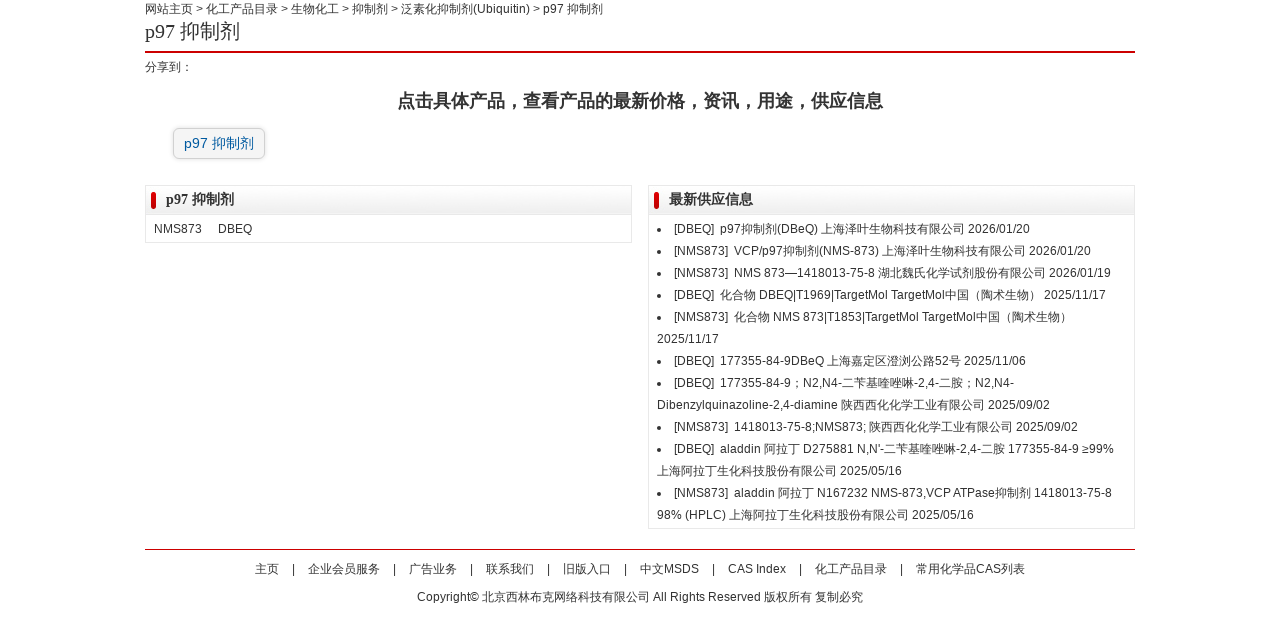

--- FILE ---
content_type: text/html; charset=utf-8
request_url: https://www.chemicalbook.com/ChemicalProductsList_934.htm
body_size: 6729
content:

<!DOCTYPE html PUBLIC "-//W3C//DTD XHTML 1.0 Transitional//EN" "http://www.w3.org/TR/xhtml1/DTD/xhtml1-transitional.dtd">

<html xmlns="http://www.w3.org/1999/xhtml">
<head>
    <title>p97 抑制剂</title>
    <link rel="stylesheet" type="text/css" href="/CSS/KPIProductList.CSS?v=1.1" />
    <meta name="keywords" content="p97 抑制剂" />
    <meta name="mobile-agent" content="format=html5; url=https://m.chemicalbook.com/ChemicalProductsList_934.htm" />
    <meta name="mobile-agent" content="format=xhtml; url=https://m.chemicalbook.com/ChemicalProductsList_934.htm" />
    <link rel="alternate" media="only screen and (max-width: 640px)" href="https://m.chemicalbook.com/ChemicalProductsList_934.htm" />
</head>
<body>
    <form method="post" action="./ChemicalProductsList_934.htm?PClassID=934" id="form1">
<div class="aspNetHidden">
<input type="hidden" name="__VIEWSTATE" id="__VIEWSTATE" value="t/BrlVfuvdGuW9Ge1ejtnCZKH4430Xhng7r7Bz9pUD6vOxJsp27dq5a+aM69LPc90AUjMNxgNn2bfj7hAkdK/M2wbq0+BTz1EUKRL02kPIMTyw6zKU/NJxpo0nwCBo+SGEYirzOflOo6Q5kHGWGakXzkyblQUkYDnAZoks/qBWP5LlLHK+kjIn0DIF0IfdZ3ThzQMLwkSkmeRRdDQgsiPmx0SYssU2W+731foS8ca4knXAW/RxcssArZCFhd5bixHavybrBHxQqRJ6RO0MrJKjdJ5bx4IaKt3uWKv6Jd328+2KdspASKAJW66fQfJUZf6zVOqm/+INz8ntM6kB8lXRot5jiGmGJsHJNvkVCXj41ZSSFkk1CLl0DjVYFEGaAUXLAsnTFehswY4GcpcIwiUmTs/YYUtiL4jHwxMmP14yavpsRbIGkFjHtbGwyD9nWQHR5oCyt6HiH1aMkXOREAxJfitQRsc9oqugbTHdbd5OH9t28HL898vjSdu24Deo8oM8hodks7h7MrRg61w1F0ckUr+kozk90+ojVW21dPT1p/7tqvmVoYOuv9YBxfwOTEX5wmGtCsRTBEhqRVyJ685hk6GcFGTcqWfRzJbgMBUi553rI45HlNE5gU3tWzTqyr63MaOMkOcIkxQVGDaBNawgPCE0PRahBgpxqu/6DmdCn/3zDl/b7h1WQADx3g4TwNb5E37FKteHERFXKWMXnT0WjYXm90TdevksTLgBYTK8iON1bq6DjjiFvf++0rEiVI9VRbFoTDSIF5hkr3sYlJLcNyGaNSj0qpJzICGgq5CQ47BVC3NnLghxYdQCqCDdpv3ePhHyIb0DCerABZcWqFIiK8H1/LoptBwshVDbdiiFvNZxk+R5+V8jTNuDxScwKEwsgHkIK1/CrGf4+50zYylmHbf6S2rBwog+U33Y2tH32R4XZj4ukgCxS0KXjjTs01urvHzDEKyuWONLWPryYf+eTWkR5SKrLe/jzPdFQoojlvHPgIS4KyWvtLeYAJ5HrTZFlu+QhWPgGyeeX0jM0WwJat1mZaArk2MsKpExQZwVk7D/[base64]/aZ68FJgmhHglm8sB1AHYH70qiWClljS7auhz/wiCNTYO03AU/[base64]/5bFxnmOmTRqEDy4mIe+rXSWV3L5PxJ1Rpu1oQYaPqmwzf3rnYgtUFlcGFsEHiEKvCtTr8I65S6LvE1/9ZjX7mQNL/[base64]/gBgyLPH02HA9tWY9jxLttGx84QZ6fLuINumOji9hmxPPgpJn/xhkhkF/CTwN0ZPy7aGqqJQdDOxx13OUBF4aqYjoV6+ixbByKc3/MKiI8Qb9I0TmPyYo0YfZ3DpUysW+F+RwsNHCNjwyTrX+LOd6BhVtE+wb/sAd86V5GWw7Ubvza4WHonglXa/[base64]/2Vtp6OXxU7A96UijEv+aeGe2M2KxzcVk7WJ69UPhLNbtnqaIyDcGsmt09f+QMeY7whD1kybR69mlABPVyU/VqxAP/AGPz2IiwfrTt5RP7mqO4NiICeEivLX5tJruplu50R41UZ6ncoS7UUTOinSIVKqvrPbO1FrfIWW+qlAMrQ/LfvgQZ5xo/tkYhje9W1iUPV+pEripbKYR1ygYbMfgG6SPpJrmi6bobEf3zPR2uRwRFrLF2pka/bj3QIzF4CQSJgMpHbPHJn2RqKTRWeFXUznZDCgAp3vh8qJ+64bOiEvyvI7+aFWqi53IrKz22sTIOP8+SWz2JumwmZRx/xij19Vt058RDO08j2PnCiZRroM41hRBHUMLeERS3IjncmXg8YgJEup9SBQm6c/ueBfw5FsGFlVW5v0ToKh2OhuuzZxkp6sbo7EQIjQwAX3msOQb5JchOS2tLI5jaRRa6foECuIMwXHbVz5FWWkxapVzYXT9i1oMTR3ASKK3p0NuyBjdiLUurEld7FMZVmGsU9gp9xQ+HDQ9r/xrwnx7JOQfBPEQONMAd7y2wJ+XvhkNFtt2um+vr6Zpnges1ncmYNiEwgHLtb5pkYpM57znyYIEFV100WVHaSYSL3vLWtdDdgscVhDr/xCd+/BXo9bABc/rOq74cQWZS/NEqrGmwzeiFPM/ci2jRv2o+eCTrbJIuQs9L4jM3doOYwkc4vj1/LGZgJycX97ITNSHINpBknLw3/vNCZjJEGb0GzBQUtVNOoHTL4SRxhGxSp9hBoXAocHmbxqhLpH6Us6nY6nyOLhA0q+7rskmmSO9j26mH9x2dn2ksmj7y+KSmDkQduhUMxMLVuY+cvGjDSYuXTDbVwwHwyrGIKWJHyPhWVk9baR6PgVe5R24v90IV0U9f0Cm/AD6DiJEtp9qH1DlXuRPvkINrsza8Gl4F0JdmztA/MfeIN4sDTY9srKwhYFTOf8Q8LLyjeSS5rqI9RPKhvt7MTDrXHfeCrigpnz1BnvofqHMp/AZwHdv/0u1XJC4It4aOScrfErrpVLmDBp93LF3/JYWdbWQ78RVW1uVl3b2Rl9s82hIIr0BnFTXSx0SVr5qlup7xRjNBJXsnc6dPTLSRr/vxmgwPDW6941lDNzA5SYl7zIp1ryS8hWe+Qm8AGEkKjUOIMpOTx5s7EFLqcChP0Z4C+KIkEd3re42t0vAH6qhhe8FCaRS6/9rHCOUc90uKbBKBvIuo0U0Ls/lQx6QFwy4WVrUV7P2L94emYDqvpnpHs01hPYvjLbm9MN30A+Mrfb/yJVashzy2GVNIfeyo06xDjz8qnFFM1t3JJcAMBkVxcZhlJz/BD/8I13XTje1NVaThmjbHFbkOvS/q/K+tm3T4D+DeLEtJNBfCGo6epRU7z3DvurYevmOitWIUoo9f0qPu99LhUV9q8MczRqDkEAt+yvLfRv3fPwTgP5oVxNc5U/T/v3FHGwPZ1XwxYuOwRrTGMvw1GJjGiFEasWGieFiW0DuT1/c0WRn5uZ+OHmCwr+SAt3uGUhnGbM+m4FEPYOnBmn1GirGNNHz+QA9QfbkfjI/YOgOGLFVX5mvvaTFPlRWgJANhyBznkWBuc3M5a6P6NOkUDJxpF1egm6gKyLPButOttZ1a/age6aVl9sI1g5VbyeXrC2D1ODA9g+1+dIkdqApl9Lt2bV91DM0r1f+Sn7HKy+5Zv5Iw8rSpx+QrRzqF6QTAigRpDM7s698Se7OfcwXPJV3XSr204dSyhpDmRqNiEq9xeNfjTUNRA7fh7O+lqVL5gfAysxqSKUp38jBvYSwIL0/QpiETm8uZTi9Zj4oag6oC7aV8z/Jr/YDMThi1g8M9BaEMOfed12m4NH8JkLFPEk5zPwbZj57jlqXtBf3Xsc8GS1N22Rz0j2MNY9HwsS+KNa2uMNf37rV+974ZXns4ICMDEiCKWB3E1OKqgrCJBzn4yhSxvM+Be8IrFnU/oDw3yodC1Lqou1LKi1Deze0Z021hGmeVH4F1K5XBaWXh2ktBZt0Yohiza4wfgB6uLGCe2oJm8YqynAsyrfDlJz88JjRFN73NgO1Yljge5eaHmGffVKysPV2WayerbJ5hFSjwOgShEySFQbRNBofc6UFnHhLmYvk2jI/GuE1Z1I8RZev95BGHBsrQeK61M/FyQ5nf8jr5RS/I4pIUDntoLJDiRf+gjWD5D5c5hHBQjU8oQ8y8fi2SdSmYxgl098RB75mrMvtGiice+RFYBKmgxpZZUDtn8qfo/Ppjr0oahuK+liiCLR/bjCz3XJHfaee2rSY1/k7uP2cLKD9N8YiiCZCdkeExGcJfr9N/MUCaP/SppTWciCvYkDdyL1yldXVwHwDwVddEL0ziCaaUjYBRfA4HTmNfKSz5C6RTHMa2pkNK5PWlEIh+pYBj1f3tYywsBpvBeVo9n4QDJ5mFh84XKjoPqTieu8NAj7hyM8+4HQhHjx0xbXymCWVpSj5/U3Js48IuDZy7UbQdTO2DvWn7M3jCQEOZTyN+j+2Z5EGvOSKUdyYcIL9HPpR584MyIWxEB+Q9++fybm35iyDNFY9+rppDfS8fILJUNt9CxTbOE69VoZSQVOVTbnEjGmWbsmq6B/OyzxEH9Pce8CB012qJc25D+wA47RPIzDzfQuEu6eLxO7lJ0ZbjuGTbWzqZmjrISFAyuhzEYcllDtsCOk=" />
</div>

<div class="aspNetHidden">

	<input type="hidden" name="__VIEWSTATEGENERATOR" id="__VIEWSTATEGENERATOR" value="8E9398D3" />
</div>
        <div class="w">
            <div id="navigate1"><A href="/ProductIndex.aspx" target=_blank>网站主页</A> &gt; <A href="/ChemicalProductsList_0.htm" target=_blank>化工产品目录</A> &gt; <A href="/ChemicalProductsList_67.htm" target=_blank>生物化工</A> &gt; <A href="/ChemicalProductsList_92.htm" target=_blank>抑制剂</A> &gt; <A href="/ChemicalProductsList_786.htm" target=_blank>泛素化抑制剂(Ubiquitin)</A> &gt; <SPAN>p97 抑制剂</SPAN></div>
            <h1 id="newsH1">p97 抑制剂</h1>
            <span id="ClassIntro"></span>
            <ul id="tab-link" class="tab"></ul>
        </div>
        <div class="w">
            <!-- Baidu Button BEGIN -->
            <div id="bdshare" class="bdshare_t bds_tools get-codes-bdshare">
                <span class="bds_more">分享到：</span>
                <a class="bds_tsina"></a>
                <a class="bds_qzone"></a>
                <a class="bds_tqq"></a>
                <a class="bds_renren"></a>
                <a class="bds_t163"></a>
                <a class="bds_baidu"></a>
                <a class="shareCount"></a>
            </div>
            <script type="text/javascript" id="bdshare_js" data="type=tools&amp;uid=0"></script>
            <script type="text/javascript" id="bdshell_js"></script>
            <script type="text/javascript">
                document.getElementById("bdshell_js").src = "http://bdimg.share.baidu.com/static/js/shell_v2.js?cdnversion=" + Math.ceil(new Date() / 3600000)
            </script>
            <!-- Baidu Button END -->
        </div>
        <div id="tabsort" class="w"><DIV class=i-w><DIV class=text>点击具体产品，查看产品的最新价格，资讯，用途，供应信息</DIV><UL class=tab><LI><A href="/ChemicalProductsList_934.htm">p97 抑制剂</A></LI></UL></DIV></div>

        <div id="allsort" class="w">

            <div id="Productleft" class="fl"><DIV class=m><DIV class=mt><H2><A name="934">p97 抑制剂</A></H2></DIV><DIV class=mc><DL><DD><EM><A href="/ProductChemicalPropertiesCB82668408.htm">NMS873</A></EM><EM><A href="/ProductChemicalPropertiesCB02569682.htm">DBEQ</A></EM></DD></DL></DIV></DIV></div>
            <!--fl end-->

            <div id="Productright" class="fr"><DIV class=m><DIV class=mt><H2>最新供应信息</H2></DIV><DIV class=mc><DL><LI><A href="/ProductChemicalPropertiesCB02569682.htm" target=_blank>[DBEQ]</A>&nbsp;&nbsp;<A href="/SupplyInfo_702895.htm" target=_blank>p97抑制剂(DBeQ)</A> <span>上海泽叶生物科技有限公司</span> <SPAN>2026/01/20</SPAN></LI><LI><A href="/ProductChemicalPropertiesCB82668408.htm" target=_blank>[NMS873]</A>&nbsp;&nbsp;<A href="/SupplyInfo_694328.htm" target=_blank>VCP/p97抑制剂(NMS-873)</A> <span>上海泽叶生物科技有限公司</span> <SPAN>2026/01/20</SPAN></LI><LI><A href="/ProductChemicalPropertiesCB82668408.htm" target=_blank>[NMS873]</A>&nbsp;&nbsp;<A href="/SupplyInfo_2439269.htm" target=_blank>NMS 873—1418013-75-8</A> <span>湖北魏氏化学试剂股份有限公司</span> <SPAN>2026/01/19</SPAN></LI><LI><A href="/ProductChemicalPropertiesCB02569682.htm" target=_blank>[DBEQ]</A>&nbsp;&nbsp;<A href="/SupplyInfo_2187144.htm" target=_blank>化合物 DBEQ|T1969|TargetMol</A> <span>TargetMol中国（陶术生物）</span> <SPAN>2025/11/17</SPAN></LI><LI><A href="/ProductChemicalPropertiesCB82668408.htm" target=_blank>[NMS873]</A>&nbsp;&nbsp;<A href="/SupplyInfo_2183952.htm" target=_blank>化合物 NMS 873|T1853|TargetMol</A> <span>TargetMol中国（陶术生物）</span> <SPAN>2025/11/17</SPAN></LI><LI><A href="/ProductChemicalPropertiesCB02569682.htm" target=_blank>[DBEQ]</A>&nbsp;&nbsp;<A href="/SupplyInfo_1413146.htm" target=_blank>177355-84-9DBeQ</A> <span>上海嘉定区澄浏公路52号</span> <SPAN>2025/11/06</SPAN></LI><LI><A href="/ProductChemicalPropertiesCB02569682.htm" target=_blank>[DBEQ]</A>&nbsp;&nbsp;<A href="/SupplyInfo_2331857.htm" target=_blank>177355-84-9；N2,N4-二苄基喹唑啉-2,4-二胺；N2,N4-Dibenzylquinazoline-2,4-diamine</A> <span>陕西西化化学工业有限公司</span> <SPAN>2025/09/02</SPAN></LI><LI><A href="/ProductChemicalPropertiesCB82668408.htm" target=_blank>[NMS873]</A>&nbsp;&nbsp;<A href="/SupplyInfo_1914561.htm" target=_blank>1418013-75-8;NMS873;</A> <span>陕西西化化学工业有限公司</span> <SPAN>2025/09/02</SPAN></LI><LI><A href="/ProductChemicalPropertiesCB02569682.htm" target=_blank>[DBEQ]</A>&nbsp;&nbsp;<A href="/SupplyInfo_1738124.htm" target=_blank>aladdin 阿拉丁 D275881 N,N'-二苄基喹唑啉-2,4-二胺 177355-84-9 ≥99%</A> <span>上海阿拉丁生化科技股份有限公司</span> <SPAN>2025/05/16</SPAN></LI><LI><A href="/ProductChemicalPropertiesCB82668408.htm" target=_blank>[NMS873]</A>&nbsp;&nbsp;<A href="/SupplyInfo_1743324.htm" target=_blank>aladdin 阿拉丁 N167232 NMS-873,VCP ATPase抑制剂 1418013-75-8 98% (HPLC)</A> <span>上海阿拉丁生化科技股份有限公司</span> <SPAN>2025/05/16</SPAN></LI></DL></DIV></DIV></div>
            <!--fr end-->

            <span class="clr"></span>
        </div>

        <!-- footer start -->
        <div class="w">
            <div id="footer" style="border-top: #cc0000 1px solid;">
                <div class="links" style="margin-top: 10px">
                    <a rel="nofollow" href="/ProductIndex.aspx">主页</a> | 
		<a rel="nofollow" href="/UserProfile/VIPInfo.aspx">企业会员服务</a> | 
		<a rel="nofollow" href="/UserProfile/BuyAds.aspx">广告业务</a> | 
		<a rel="nofollow" href="/ContactUS.aspx">联系我们</a> | 
		<a rel="nofollow" href="/indexCN.aspx">旧版入口</a> | 
		<a rel="nofollow" href="/ProductMSDSList_0.htm">中文MSDS</a> | 
		<a rel="nofollow" href="/ShowAllProductByIndexID_CAS_16_0.htm">CAS Index</a> | 
		<a rel="nofollow" href="/ChemicalProductsList_0.htm">化工产品目录</a> | 
		<a rel="nofollow" href="/CASDetailList_0.htm">常用化学品CAS列表</a>
                </div>
                <div class="copyright">Copyright&copy; 北京西林布克网络科技有限公司 All Rights Reserved 版权所有 复制必究 </div>
            </div>
        </div>
        <!-- footer end -->
    </form>
</body>
</html>
